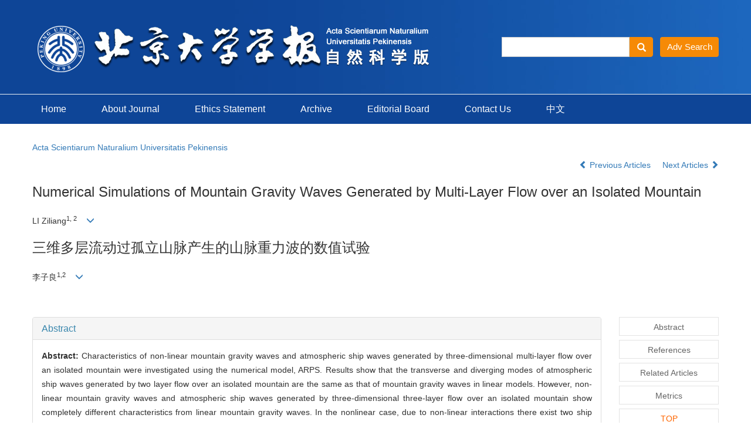

--- FILE ---
content_type: text/html;charset=UTF-8
request_url: https://xbna.pku.edu.cn/EN/abstract/abstract1497.shtml
body_size: 50537
content:
<!DOCTYPE html>
<html >
<head>
<META NAME="GENERATOR" CONTENT="Beijing Magtech Co., Ltd"> 
<meta http-equiv="Content-Type" content="text/html; charset=utf-8">
<meta http-equiv="X-UA-Compatible" content="IE=edge">
<Meta http-equiv="Content-Language" Content="EN"> 
<!--<meta name="viewport" content="width=device-width, initial-scale=1">-->

<meta name="citation_issn" content="0479-8023" />
<meta name="citation_journal_title" content="Acta Scientiarum Naturalium Universitatis Pekinensis" />
<meta name="citation_language" content="en" />
<meta name="citation_volume" content="42" />
<meta name="citation_issue" content="3" />
<meta name="citation_firstpage" content="351" />
<meta name="citation_id" content="42/3/351" />
<meta name="citation_doi" content="" />
<meta name="citation_title" content="Numerical Simulations of Mountain Gravity Waves Generated by Multi-Layer Flow over an Isolated Mountain" />
<meta name="citation_authors" content="LI Ziliang" />
<meta name="citation_publication_date" content="2006-05-20" />
<meta name="citation_online_date" content="2006-05-20" />
<meta name="citation_keywords" xml:lang="en" content="mountain gravity waves" />
<meta name="citation_keywords" xml:lang="en" content="multi-layered model" />
<meta name="citation_keywords" xml:lang="en" content="atmospheric ship waves" />
<meta name="citation_keywords" xml:lang="en" content="diverging waves" />
<meta name="citation_keywords" xml:lang="en" content="transverse waves" />
<meta name="Description" xml:lang="en" content="Characteristics of non-linear mountain gravity waves and atmospheric s..." />
<meta name="citation_abstract_html_url" content="https://xbna.pku.edu.cn/EN/" />
<meta name="citation_pdf_url" content="https://xbna.pku.edu.cn/EN/article/downloadArticleFile.do?attachType=PDF&id=1497" />

<meta name="DC.Format" content="text/html" />
<meta name="DC.Language" content="en" />
<meta name="DC.Title" content="Numerical Simulations of Mountain Gravity Waves Generated by Multi-Layer Flow over an Isolated Mountain" />
<meta name="DC.Identifier" content="" />
<meta name="DC.Date" content="2006-05-20" />
<meta name="DC.Keywords" content="mountain gravity waves,multi-layered model,atmospheric ship waves,diverging waves,transverse waves,"/>
<meta name="Robots" contect="index">
    
<title>Numerical Simulations of Mountain Gravity Waves Generated by Multi-Layer Flow over an Isolated Mountain</title>
<!--css必引 -->
<link href="https://xbna.pku.edu.cn/js/bootstrap/css/bootstrap.min.css" rel="stylesheet">
<link rel="stylesheet" href="https://xbna.pku.edu.cn/images/0479-8023/css/css.css">
<link href="https://xbna.pku.edu.cn/js/bootstrap/css/font-awesome.min.css" rel="stylesheet">
<!-- jQuery必引-->
<script src="https://xbna.pku.edu.cn/js/jquery/jquery.min.js"></script>
<script src="https://xbna.pku.edu.cn/js/bootstrap/js/bootstrap.min.js"></script>
	<style>
	.kongzhitab{
		width:100%;
		overflow-x: auto;
	}
	
	.kongzhitab th{
		padding:5px 10px;
		text-align:center;
	}
	.kongzhitab td{
		padding:5px 10px;
		text-align:center;
	}
</style>
<!--原摘要中的js -->
	<!--图片弹出窗口 必须放在jquery.min.js后-->
	<link rel="stylesheet" href="https://xbna.pku.edu.cn/js/colorbox/colorbox.css">
	<script src="https://xbna.pku.edu.cn/js/colorbox/jquery.colorbox.js"></script>
	<script type="text/javascript">
	//等比缩放图片
function DrawImage(ImgD,FitWidth,FitHeight){
	var image=new Image();
	image.src=ImgD.src;
	if(image.width>0 && image.height>0){
		if(image.width/image.height>= FitWidth/FitHeight){
			if(image.width>FitWidth){
				ImgD.width=FitWidth;
				ImgD.height=(image.height*FitWidth)/image.width;
			}else{
				ImgD.width=image.width;
				ImgD.height=image.height;
			}
		} else{
			if(image.height>FitHeight){
				ImgD.height=FitHeight;
				ImgD.width=(image.width*FitHeight)/image.height;
			}else{
				ImgD.width=image.width;
				ImgD.height=image.height;
			}
		}
	}
}
		</script>
	<!--图片弹出窗口结束-->
	
	<!--原摘要中js end -->
<script language="javascript" src="https://xbna.pku.edu.cn/js/modelDialog1.js"></script>
<script language="javascript" src="https://xbna.pku.edu.cn/js/layer2.1/layer.js"></script>
<script language="javascript" src="https://xbna.pku.edu.cn/js/drag.js"></script>
<script language="javascript" src="https://xbna.pku.edu.cn/js/store.js"></script>
<script language="javascript" src="https://xbna.pku.edu.cn/js/download_EN.js"></script>
<script>
MathJax = {
tex: {
inlineMath: [['$', '$'], ['\\(', '\\)']]
},
svg: {
fontCache: 'global'
}
};
</script>
<script type="text/javascript" id="MathJax-script" async src="https://xbna.pku.edu.cn/js/mathJax3.0/tex-mml-chtml.js"></script>
<script type="text/javascript">
jQuery(function() {
	jQuery.ajax({
		url: "https://xbna.pku.edu.cn/EN/user/validateCollectArticle.do?articleId=1497",
		success: function(res) {
			collectCount();
			if (res == "true") {
				jQuery("#collectArticle").append("This article has been collected");
			}
			if (res == "false") {
				jQuery("#collectArticle").append("<a href='javascript:;' onclick=\"collectArticle('1497')\">Save</a>");
			}
		}
	});
});

function collectCount() {
	jQuery.ajax({
		url: "https://xbna.pku.edu.cn/CN/user/articleCollectionTimes.do?articleId=1497",
		success: function(res) {
			jQuery("#collectCount").html("");
			jQuery("#collectCount").append(res);
		}
	});
}

function collectArticle(id) {
	var url = window.location.href;
	jQuery.ajax({
		url: "https://xbna.pku.edu.cn/EN/user/addCollectArticle.do",
		data: {
			"articleId": id,
			"url": url
		},
		type: "post",
		success: function(res) {
			if (res == "true") {
				document.getElementById("collectArticle").innerHTML = "This article has been collected!";
				collectCount();
				alert("Sucess to collect!");
			} else if (res == "false") {
				alert("This article has been collected!");
				window.location.reload();
			} else if (res.length > 5) {
				window.location.href = "https://xbna.pku.edu.cn/EN/user/userInfo_en.jsp?url=" + res;
			} else {
				alert("Fail to collect this article!");
				window.location.reload();
			}
		},
		error: function() {
			alert("Fail to collect this article!");
		}
	});
}

//可视化开始
$(document).ready(function(){
    jQuery.getJSON("https://xbna.pku.edu.cn/EN/lexeme/existsCnctstInArticle.do?articleID=1497", null, function(json){
        if(json.result){
            $("#knowledge_map_count").html(json.count);
            $("#knowledge_map_div").show();
        }
    });
});
function changeKnowledgeMapImg(flag){
    if(flag==1){
        document.getElementById("knowledge_map_img").src="../../images/knowledge_map1.png";
    }else{
        document.getElementById("knowledge_map_img").src="../../images/knowledge_map2.png";
    }
}
//可视化结束
<!--
//点赞开始
jQuery(function() {
    jQuery.ajax({
        url: 'https://xbna.pku.edu.cn/EN/article/showArticleLikedNum.do',
        data: {
            articleId: 1497
        },
        type: 'post',
        dataType: 'json',
        success:function(data){  //成功的回调函数
            $("#articleLikedNum").text(data);
        },
        error:function (XMLHttpRequest, textStatus, errorThrown) {
            console.log("错误");
            // 状态码
            console.log(XMLHttpRequest.status);
            // 状态
            console.log(XMLHttpRequest.readyState);
            // 错误信息
            console.log(textStatus);
        }
    });
});

function addArticleLikedNum(id){
    jQuery.ajax({
        url: 'https://xbna.pku.edu.cn/EN/article/addArticleLikedNum.do',
        data: {
            articleId: id
        },
        type: 'post',
        dataType: 'json',
        success:function(data){  //成功的回调函数
            if(data==-1){
                alert('You have already Liked！！');
            }else{
                $("#articleLikedNum").text(data);
            }
        },
        error:function (XMLHttpRequest, textStatus, errorThrown) {
            console.log("错误");
            // 状态码
            console.log(XMLHttpRequest.status);
            // 状态
            console.log(XMLHttpRequest.readyState);
            // 错误信息
            console.log(textStatus);
        }
    });
}
//点赞结束
 -->

function lsdy2(attachType,articleId,qiKanWangZhi,nian,issn){
	var pars = "attachType="+attachType+"&id="+articleId;
		if(attachType == "RICH_HTML"){
			jQuery.post(qiKanWangZhi+"/EN/article/downloadArticleFileFee.do?" + new Date(), pars, function(data){
				window.location.href = qiKanWangZhi+"/article/"+nian+"/"+issn+"/"+articleId;
			});			
		}else{
			window.location.href = qiKanWangZhi+"/EN/article/downloadArticleFile.do?attachType="+attachType+"&id="+articleId;	
		}	
					$('.layui-layer').hide();
	$('.layui-layer-shade').hide();
}
function submitLogin(login_id, remote_password){
	var login_id = document.getElementById(login_id).value;
	var remote_password = document.getElementById(remote_password).value;
	var pars = "login_id="+login_id+"&remote_password="+remote_password;
	jQuery.post("https://xbna.pku.edu.cn/EN/user/login.do?" + new Date(), pars, function(data){
		window.subwin = new SubWindow("下载文件",data,null,null,null,null,'620px','310px',null,null,"#dddddd","true",null,null,"true",null);
		subwin.show();
	});
}

function close(){
		subwin.close();
	}
 
function showArticleFile(url,attachType,articleId){
	var viewAttach = url+"/EN/article/showArticleFile.do?attachType="+attachType+"&id="+articleId;
	window.open(viewAttach,"下载文件","toolbar=no,location=no,directories=no,status=no,menubar=no,scrollbars=no,resizeable=no,copyhistory=no,width=520,height=200,left=88,top=88");
}                      
		
function searchKeyword(url,keyword){
	var form = document.refForm;
	form.keyword.value=keyword;
	form.author.value="";
	form.action = url+"/CN/article/advancedSearchResult.do";
	form.submit();
}		

function searchEnKeyword(url,id,keyword){
	var form = document.refForm;
	form.searchSQL.value="(("+keyword+"[Keyword]) AND "+id+"[Journal])";
	form.action = url+"/EN/article/advancedSearchResult.do";
	form.submit();
}			
	
function searchAuthor(url,author){
	var form = document.refForm;
	form.author.value=author;
	form.keyword.value="";
	form.action = url+"/EN/article/searchArticleResult.do";
	form.submit();
}	
	
function addtobookshelf(url,articleId){
	var addbookshelf = "";
	addbookshelf = url+"/EN/article/addBookShelf.do?id="+articleId;
	window.open(addbookshelf,"添加到书架","");
}	
	
function showTxtFile(url,articleId){
	var showtxtfile = "";
	showtxtfile = url+"/EN/article/showTxtFile.do?id="+articleId;
	window.open(showtxtfile,"引用管理器","");
}

function addComment(url,articleId){
	var addComment = "";
	addComment = url+"/EN/comment/addComment.do?id="+articleId;
	window.open(addComment,"文章反馈","toolbar=no,location=no,directories=no,status=no,menubar=no,scrollbars=no,resizeable=no,copyhistory=no,width=520,height=300,left=88,top=88");
}



function findPassword(email){
	var emailReg = /^([a-zA-Z0-9_-])+@([a-zA-Z0-9_-])+(.[a-zA-Z0-9_-])+/
	var email = document.getElementById(email).value;
	var matchemail = emailReg.test(email);
	var pars = "email="+email;
	if(email == '' || email == null){
		alert("Email不能为空！");
		return false;
	} else {
		if(matchemail){
			jQuery.post("https://xbna.pku.edu.cn/EN/user/findPassword.do?" + new Date(), pars, function(data){
				subwin.close();
			});
		}else{
			alert("Email格式不正确");		
		}
	}
}

//编辑推荐 
$(document).ready(function(){
    var recommendedArticlesCount = 0;
    $("#recommendedArticles-list").load("https://xbna.pku.edu.cn/EN/article/recommendedArticles.do?id=1497",null,function(){
    	recommendedArticlesCount = $("#recommendedArticlesCount1").val();
    	$("#recommendedArticlesCount").html($("#recommendedArticlesCount1").val());
    
    	if(recommendedArticlesCount == 0){
    		$("#bianjituijian").css("display","none");
    		$("#bianjituijianli").css("display","none");
    	}else{
    		$("#bianjituijian").css("display","block");
    		$("#bianjituijianli").css("display","block");
    	}
    });
});

//中图分类号
function subjectScheme(url,code, journalId){
	var form = document.subjectSchemeForm;
	var searchSQL = "(("+ code +"[Words]) AND "+ journalId +"[Journal])";
	form.searchSQL.value = searchSQL;
	form.action = url + "/EN/article/advancedSearchResult.do";
	form.language.value = "EN";
	form.submit();
}
</script>

	

	<script src="https://xbna.pku.edu.cn/images/0479-8023/js/abstract.js"></script>
	<!--[if lt IE 9]>
	<script src="https://cdn.bootcss.com/html5shiv/3.7.3/html5shiv.min.js"></script>
	<script src="https://cdn.bootcss.com/respond.js/1.4.2/respond.min.js"></script>
	<![endif]-->
	
	<style>
		#bsBox{
			width:560px !important;
			height:420px !important;
		}
		.bFind-wrapper-top{
			height:25px !important;
		}
		#bsWXBox{
			height: 257px !important;
			width: 232px !important;
		}
	</style>



</head>
<body id="goTop" style="background:#fff;">

<script src='https://tongji.journalreport.cn/mstatistics.service.js' ></script><script>recordAdd('81eb97e668014045b3d3f215e64a1c12')</script>
<!--头部-->
<div class="header">
<div class="banner">
		<div class="col-lg-8 col-md-8 col-sm-8"><img src="https://xbna.pku.edu.cn/images/0479-8023/images/banner.png" class="img-responsive"></div>		
		<div class="col-lg-4 col-md-4 col-sm-4">
			  <!--检索-->
				<div class="js_1">
					<IFRAME id="UserInfo" border=0 src="https://xbna.pku.edu.cn/EN/article/quickSearch.do"  width=100% height=35 scrolling=no frameborder=0 allowtransparency="true" ></IFRAME>
				</div>
			  <!--检索-->
		</div>
</div>
</div>
<div class="daohang">
	<div class="navbar site-nav">
		<div class="navbar-header">
			<button class="navbar-toggle collapsed" type="button" data-toggle="collapse" data-target=".navbar-collapse">
				<span class="sr-only">Toggle navigation</span>
				<span class="icon-bar"></span>
				<span class="icon-bar"></span>
				<span class="icon-bar"></span>
			</button>
			<a class="navbar-brand visible-xs" href=""></a>
		</div>
		<div class="navbar-collapse collapse" role="navigation">
			
			<ul class="nav navbar-nav">
			 <li><a href="https://xbna.pku.edu.cn/EN/0479-8023/home.shtml" class="site_nav_en">Home</a></li>
			 <li><a href="https://xbna.pku.edu.cn/EN/column/column1.shtml" class="site_nav_en">About Journal</a></li>
			 <li><a href="https://xbna.pku.edu.cn/EN/column/column7.shtml" class="site_nav_en">Ethics Statement</a></li>
			 <li><a href="https://xbna.pku.edu.cn/EN/article/showOldVolumn.do" class="site_nav_en">Archive</a></li>
			 <li><a href="https://xbna.pku.edu.cn/EN/column/column2.shtml" class="site_nav_en">Editorial Board</a></li>
			 <li><a href="https://xbna.pku.edu.cn/EN/column/column5.shtml" class="site_nav_en">Contact Us</a></li>
			 <li><a href="https://xbna.pku.edu.cn/CN/0479-8023/home.shtml" target="_blank" class="site_nav_en">中文</a></li>
			</ul>
		</div>
	</div>		
</div>



<div class="container whitebg">
	<div class="abs-con">
		<div class="row">
			<div class="col-md-12">
				<p style="margin-top:10px;">
											<span><a href="https://xbna.pku.edu.cn">Acta Scientiarum Naturalium Universitatis Pekinensis</a></span>
									</p>
                <p>
					                </p>
				<p class="clearfix">
										<span class="pull-right">
													<a href="https://xbna.pku.edu.cn/EN/abstract/abstract1494.shtml">
								<i class="glyphicon glyphicon-chevron-left"></i> 
									Previous Articles
							</a>
						 &nbsp;&nbsp;&nbsp;
													<a href="https://xbna.pku.edu.cn/EN/abstract/abstract1498.shtml">
								Next Articles <i class="glyphicon glyphicon-chevron-right"></i>
							</a>
											</span>
				</p>
		   
				<!------------------------------------英文---------------------------------------------------------------------->
								<h3 class="abs-tit">        
					Numerical Simulations of Mountain Gravity Waves Generated by Multi-Layer Flow over an Isolated Mountain	   
				</h3>
								<p data-toggle="collapse" data-target="#divPanelEn">
					<span>
						                                                        LI Ziliang<sup>1, 2</sup>
												&nbsp;&nbsp;
						<span data-placement="right"  type="button">
						<i class="glyphicon glyphicon-menu-down" style="cursor:pointer;"></i>
						</span>
					</span>
				</p>    
				
				<div id="divPanelEn" class="collapse bs-callout">
					<address class="address">
						 <ol class="list-unstyled">
													</ol>
					</address>
					 <ul class="list-unstyled code-style" style="overflow: hidden;">
						<li>
							<span>
																	<code>Received:</code>2005-08-01
															</span>
							<span>
															</span>
							<span>
															</span>
							<span>
																	<code>Online:</code>2006-05-20
															</span>
							<span>
																	<code>Published:</code>2006-05-20
															</span>
						</li>
						<li>						</li>
						<li>						</li>
						<li>            
												</li>           
					</ul>
				</div>
			
				<!--英文end-->
				<!--中文-->
            <h3 class="abs-tit">
         三维多层流动过孤立山脉产生的山脉重力波的数值试验    
       </h3>
    <p data-toggle="collapse" data-target="#divPanel">
        <span>
                                李子良<sup>1,2</sup>
                &nbsp;&nbsp;
        <span data-placement="right"  type="button">
        <i class="glyphicon glyphicon-menu-down" style="cursor:pointer;"></i>
        </span>
        </span>
    </p>
    <div id="divPanel" class="collapse bs-callout">
        <address class="address">
            <ol class="list-unstyled">
            	            </ol>
            
        </address>
        <ul class="list-unstyled code-style" style="overflow: hidden;">
            <li>			</li>
            <li>			</li>
            <li>            
            			</li>
           
        </ul>
    </div>
        <!--中文end-->
				<!-------------------------6大块组----------------------------------------------->
				<div class="group clearfix">
					<div class="row">
																								<!--
                        <div class="col-xs-6 col-sm-4 col-md-2 col-lg-2 margin-bottom-10">
                            <span class="change-section">
                                <a href="javascript:void(0);" class="black-bg btn-menu" id="likedNum" onclick="addArticleLikedNum(1497)">
                                    <i class="fa fa-thumbs-up"></i>
                                    <h2>Like</h2>
                                    <span id="articleLikedNum" class="badge"></span>
                                </a>
                            </span>
                        </div>
                         -->
						                        <div class="col-xs-6 col-sm-4 col-md-2 col-lg-2 margin-bottom-10" id="knowledge_map_div" style="display:none;">
                            <span class="change-section" onmouseover="changeKnowledgeMapImg(2)" onmouseout="changeKnowledgeMapImg(1)">
                                <a href="../lexeme/showArticleByLexeme.do?articleID=1497" class="black-bg btn-menu">
                                    <i class="fa text-muted"><img src="../../images/knowledge_map1.png" height="40" style="margin:0px;" width="36" id="knowledge_map_img"></i>
                                    <h2>Knowledge</h2>
                                    <span class="badge" id="knowledge_map_count">0</span>
                                </a>
                            </span>
                        </div>
																	</div>
										
					<!--<div class="jumbotron" id="showPdf2">
						<ul class="list-unstyled">
							<li><a href="">1. 探讨2016版国际胰瘘研究小组定义和分级系统对胰腺术后患者胰瘘分级的影响.PDF<span>(500KB)</span></a></li>
						</ul>
					</div>-->
					
				</div>
			<!--6大块组------------------->
			</div>
		</div>
    </div>
    <div class="row" id="pin">
        <div class="col-lg-10 col-md-10 col-sm-12 col-sm-12">
            <!--折叠面板begin-->
            <div class="panel-group" id="accordion" role="tablist" aria-multiselectable="true">
                <div class="panel panel-default">
                    <div class="panel-heading" role="tab" id="zhaiyao" onClick="xianshi(this)" style="cursor: pointer;">
                        <h4 class="panel-title">
                            <a id="abstract">
                                Abstract
                            </a>
                        </h4>
                    </div>
                    <div id="collapseOne" class="panel-collapse collapse in" role="tabpanel" aria-labelledby="headingOne">
                        <div class="panel-body line-height text-justify">
                            <form name="refForm" action="showCorrelativeArticle.do" method=post target=_blank>
							<input type="hidden" name="searchSQL" value="" />
                            <input type=hidden name="keyword" value="" id="keyword">
							<input type=hidden name="author" value="" id="author">
																	<p>
										<strong>Abstract: </strong>
										Characteristics of non-linear mountain gravity waves and atmospheric ship waves generated by three-dimensional multi-layer flow over an isolated mountain were investigated using the numerical model, ARPS. Results show that the transverse and diverging modes of atmospheric ship waves generated by two layer flow over an isolated mountain are the same as that of mountain gravity waves in linear models. However, non-linear mountain gravity waves and atmospheric ship waves generated by three-dimensional three-layer flow over an isolated mountain show completely different characteristics from linear mountain gravity waves. In the nonlinear case, due to non-linear interactions there exist two ship waves involving in two diverging modes on the lee side, which propagate downstream. These ship wave modes have more complex wave characteristics compared with that in two layer and linear models.
									</p>
																<div></div>
																	<p><strong>Key words: </strong>
																																						   <a href="#" onClick="searchEnKeyword('https://xbna.pku.edu.cn','1','mountain gravity waves')">mountain gravity waves, </a>
																																							   <a href="#" onClick="searchEnKeyword('https://xbna.pku.edu.cn','1','multi-layered model')">multi-layered model, </a>
																																							   <a href="#" onClick="searchEnKeyword('https://xbna.pku.edu.cn','1','atmospheric ship waves')">atmospheric ship waves, </a>
																																							   <a href="#" onClick="searchEnKeyword('https://xbna.pku.edu.cn','1','diverging waves')">diverging waves, </a>
																																							   <a href="#" onClick="searchEnKeyword('https://xbna.pku.edu.cn','1','transverse waves')">transverse waves</a> 
																												</p>
																	                            <p><strong>摘要： </strong>利用中尺度数值模式ARPS研究了分层流动大气中的非线性山脉重力波。分层流动过孤立山脉所产生的山脉重力波的数值模拟表明，具有两层模式结构的气流过孤立山脉产生一个发散模态的拦截背风波，同线性理论模式计算结果具有基本相同的流动特征。但是具有三层模式结构的气流过孤立山脉所产生的非线性山脉重力波和大气船波表现出同两层模式结构的气流完全不同的流动特征，因非线性相互作用在山脉背风面产生了2个发散波模态的拦截背风波向山脉下游传播，具有同两层模式和线性理论模式相比更加复杂的波动特征。</p>
	                            	                            	                            <p><strong>关键词: </strong>
	                               																							                                       <a href="#" onClick="searchKeyword('https://xbna.pku.edu.cn','1','山脉重力波')">山脉重力波, </a>
		                                    	                                    													                                       <a href="#" onClick="searchKeyword('https://xbna.pku.edu.cn','1','多层模式')">多层模式, </a>
		                                    	                                    													                                       <a href="#" onClick="searchKeyword('https://xbna.pku.edu.cn','1','大气船波')">大气船波, </a>
		                                    	                                    													                                       <a href="#" onClick="searchKeyword('https://xbna.pku.edu.cn','1','发散模态')">发散模态, </a>
		                                    	                                    													                                       <a href="#" onClick="searchKeyword('https://xbna.pku.edu.cn','1','拦截模态')">拦截模态</a> 
		                                    	                                    	                            </p>
	                            							</form>
							<!-- 分类号查询跳转 -->
                             <form name="subjectSchemeForm" action="" method=post target=_blank>
                             	<input type="hidden" name="searchSQL" />
                             	<input type="hidden" name="language" />
                             </form>
                            <!--分类号-->
                            																								<p>
								<strong>
																CLC Number:&nbsp;
																</strong> 
																</p>
								<ul class="list-unstyled pacs">
																								<li>
								<p>
																<a href="#" onclick="subjectScheme('https://xbna.pku.edu.cn','P433','1');return false;" target="_blank">
								P433
								</a>
																</p>
								</li>
																																</ul>
																                            <!--分类号end-->
                            <div class="row hidden-xs hidden-sm">
                                <div class="col-xs-12 col-sm-2 col-md-2 col-lg-2 margin-bottom-10 text-center">
                                    <div class="text-primary btn-menu">
                                        <h4>Cite this article</h4>
                                    </div>
                                </div>
                                <div class="col-xs-12 col-sm-10 col-md-10 col-lg-10 margin-bottom-10">
                                    <div class="primary-border">
																				   											<p>LI Ziliang. Numerical Simulations of Mountain Gravity Waves Generated by Multi-Layer Flow over an Isolated Mountain[J]. Acta Scientiarum Naturalium Universitatis Pekinensis.</p>
                                        																																											<p>李子良. 三维多层流动过孤立山脉产生的山脉重力波的数值试验[J]. 北京大学学报（自然科学版）.</p>
																					                                    </div>
                                </div>
                            </div>
                            <div class="row hidden-xs hidden-sm">
                                <div class="col-xs-12 col-sm-2 col-md-2 col-lg-2 margin-bottom-10 text-center">
                                    <div class="btn-menu bs-callout-warning">
                                        <h4>share this article</h4>
                                    </div>
                                </div>
                                <div class="col-xs-12 col-sm-10 col-md-10 col-lg-10 margin-bottom-10">
                                    <div class="primary-border">
                                      
                                        <p><b>Add to citation manager</b> <span class="daochu"><a href="https://xbna.pku.edu.cn/EN/article/getTxtFile.do?fileType=EndNote&id=1497" id="ris_export">EndNote</a>|<a href="https://xbna.pku.edu.cn/EN/article/getTxtFile.do?fileType=Ris&id=1497">Ris</a>|<a id="bibtex_export" href="https://xbna.pku.edu.cn/EN/article/getTxtFile.do?fileType=BibTeX&id=1497">BibTeX</a></span>
										</p>
										<p><strong>URL:</strong>
										<a href="https://xbna.pku.edu.cn/EN/" class="txt_zhaiyao1">https://xbna.pku.edu.cn/EN/</a>
										</p>
										<p>
																					<strong>&nbsp;</strong>&nbsp;&nbsp;&nbsp;&nbsp;&nbsp;&nbsp;&nbsp;
											<a href="https://xbna.pku.edu.cn/EN/Y2006/V42/I3/351" class="txt_zhaiyao1">
												https://xbna.pku.edu.cn/EN/Y2006/V42/I3/351
											</a>
																				</p>
                                    </div>
                                </div>
                            </div>
                        </div>
                    </div>
                </div>
                
                                                <div class="panel panel-default">
                    <div class="panel-heading" role="tab" id="cankaowenxian" onClick="xianshi(this)">
                        <h4 class="panel-title">
                            <a id="reference" class="collapsed">
                                References                             </a>
                        </h4>
                    </div>
                    <div id="collapseThree" class="panel-collapse collapse" role="tabpanel" aria-labelledby="headingThree" style="display: none;">
                        <div class="panel-body">
                            <!--start-->
                            <table width="98%" border="0" align="center" cellpadding="0" cellspacing="8">
																	<tr>
										<td class="J_author"> </td>
									</tr>
															</table>
                            <!--end--> 
                        </div>
                      </div>         
                </div>
                <div class="panel panel-default">
                    <div class="panel-heading" role="tab" id="xiangguanwenzhang" onClick="xianshi(this)">
                        <h4 class="panel-title">
                            <a id="relatedArticles" class="collapsed" >
                                Related Articles <span class="badge badge-info">7</span>
                            </a>
                        </h4>
                    </div>
                    <div id="collapseFour" class="panel-collapse collapse" role="tabpanel" aria-labelledby="headingFour" style="display: none;">
                        <div class="panel-body">
							<table width="100%" border="0" height='25'>
								
																																																										<tr>
													<td width="30" valign='top' style="line-height:30px;">[1]</td>
													<td class="J_zhaiyao" style="line-height:30px;" valign='top'>
														LONG Xiaoyu. 
														<a href="https://xbna.pku.edu.cn/EN/" target="_blank" class="txt_zhaiyao">
															A Case Study of Baroclinic Wave Packet in the Northern Hemisphere Summer Season
														</a>[J]. Acta Scientiarum Naturalium Universitatis Pekinensis, 2008, 44(3): 379-384.
													</td>
												</tr>
																																																																																<tr>
													<td width="30" valign='top' style="line-height:30px;">[2]</td>
													<td class="J_zhaiyao" style="line-height:30px;" valign='top'>
														LIU Gang,LIU Shida,LIU Feng,LIU Shikuo. 
														<a href="https://xbna.pku.edu.cn/EN/" target="_blank" class="txt_zhaiyao">
															Vortex Dynamics on Synoptic Maps
														</a>[J]. Acta Scientiarum Naturalium Universitatis Pekinensis, 2007, 43(1): 17-22.
													</td>
												</tr>
																																																																																<tr>
													<td width="30" valign='top' style="line-height:30px;">[3]</td>
													<td class="J_zhaiyao" style="line-height:30px;" valign='top'>
														ZHANG Bei,TAN Benkui. 
														<a href="https://xbna.pku.edu.cn/EN/" target="_blank" class="txt_zhaiyao">
															Observational Analysis of Long Life-Cycle Baroclinic Wave Packets in Southern Hemisphere Summer Seasons
														</a>[J]. Acta Scientiarum Naturalium Universitatis Pekinensis, 2006, 42(2): 215-219.
													</td>
												</tr>
																																																																																<tr>
													<td width="30" valign='top' style="line-height:30px;">[4]</td>
													<td class="J_zhaiyao" style="line-height:30px;" valign='top'>
														YANG Lei,TAN Benkui. 
														<a href="https://xbna.pku.edu.cn/EN/" target="_blank" class="txt_zhaiyao">
															Characteristics of Ekman Vertical Velocity of the Atmospheric Boundary Layer  Calculated with a New Ekman Pumping Formula
														</a>[J]. Acta Scientiarum Naturalium Universitatis Pekinensis, 2004, 40(5): 766-773.
													</td>
												</tr>
																																																																																<tr>
													<td width="30" valign='top' style="line-height:30px;">[5]</td>
													<td class="J_zhaiyao" style="line-height:30px;" valign='top'>
														WANG Minghuai,TAN Benkui. 
														<a href="https://xbna.pku.edu.cn/EN/" target="_blank" class="txt_zhaiyao">
															Characteristics of Barolicnic Wave Packets in GCM Data
														</a>[J]. Acta Scientiarum Naturalium Universitatis Pekinensis, 2003, 39(1): 40-50.
													</td>
												</tr>
																																																																																<tr>
													<td width="30" valign='top' style="line-height:30px;">[6]</td>
													<td class="J_zhaiyao" style="line-height:30px;" valign='top'>
														SUN Feng,LIU Shikuo. 
														<a href="https://xbna.pku.edu.cn/EN/" target="_blank" class="txt_zhaiyao">
															Quasi-balanced Dynamic Structure of Tropical Cyclone
														</a>[J]. Acta Scientiarum Naturalium Universitatis Pekinensis, 1999, 35(3): 366-374.
													</td>
												</tr>
																																																																																<tr>
													<td width="30" valign='top' style="line-height:30px;">[7]</td>
													<td class="J_zhaiyao" style="line-height:30px;" valign='top'>
														FU Zuntao,LIU Shikuo,FU Caixia. 
														<a href="https://xbna.pku.edu.cn/EN/" target="_blank" class="txt_zhaiyao">
															Diabatic Waves in the Baroclinic Model
														</a>[J]. Acta Scientiarum Naturalium Universitatis Pekinensis, 1998, 34(5): 646-655.
													</td>
												</tr>
																																																					</table>
                        </div>
                    </div>
                </div>
                
                <div class="panel panel-default" id="bianjituijian" style="display:none;">
                    <div class="panel-heading" role="tab" id="tuijianwenzhang" onClick="xianshi(this)">
                        <h4 class="panel-title">
                            <a id="recommendedArticles" class="collapsed" >
                                Recommended Articles <span class="badge badge-info" id="recommendedArticlesCount"></span>
                            </a>
                        </h4>
                    </div>
                    <div id="collapseFour" class="panel-collapse collapse" role="tabpanel" aria-labelledby="headingFour" style="display: none;">
                        <div class="panel-body" id="recommendedArticles-list">
                        </div>
                    </div>
                </div>
                
                <div class="panel panel-default">
                    <div class="panel-heading" role="tab" id="Metrics" onClick="xianshi(this)">
                        <h4 class="panel-title">
                            <a class="collapsed">
                                Metrics
                            </a>
                        </h4>
                    </div>
                    <div id="collapseFive" class="panel-collapse collapse" role="tabpanel" aria-labelledby="headingFive" style="display: none;">
                        <div class="panel-body">
							<table width="98%" border="0" cellspacing="0" cellpadding="0">
								<tr>
									<td width="24" height="32"></td>
									<td colspan="2" bgcolor="#E0EEF7"><span class="STYLE1">Viewed</span></td>
								</tr>
								<tr>
									<td width="24" height="5"></td>
									<td colspan="2" bgcolor="#FFFFFF"></td>
								</tr>
								<tr>
									<td height="153"></td>
									<td width="110" valign="top" bgcolor="#EFEFEF" style="line-height:150%">
										<strong>Full text</strong><br />
										<span class="STYLE2"><div id="FullText"></div></span>
									</td>
									<td valign="top">
										<table width="63%" border="0" cellspacing="0" cellpadding="0">
											<tr>
												<td><div id="HtmlPdfVersion"></div></td>
											</tr>
										</table>
										<br />
										<table width="63%" border="0" cellspacing="0" cellpadding="0">
											<tr>
												<td colspan="3"><div id="FromHtmlPdf"></div></td>
											</tr>
										</table>
										<br />
										<div id="DownloadDistribution"></div>
										<div id="DownloadCountryDistribution"></div>
									</td>
								</tr>
								<tr>
									<td></td>
									<td colspan="2" height=5></td>
								</tr>
								<tr>
									<td height="158"></td>
									<td valign="top" bgcolor="#efefef" style="line-height:150%">
										<strong>Abstract</strong><br>
										<span class="STYLE2"><div id="AbstractCount"></div></span>
									</td>
									<td valign="top">
										<table width="40%" height="52" border="0" cellpadding="0" cellspacing="0">
											<tr>
												<td><div id="AbstractVersion"></div></td>
											</tr>
											<tr>
												<td><div id="FromAbstract"></div></td>
											</tr>
										</table>
										<br />
										<div id="AbstractDistribution"></div>
										<div id="AbstractCountryDistribution"></div>
									</td>
								</tr>
								<tr>
									<td></td>
									<td colspan="2" height=5></td>
								</tr>
								<!--
								<tr>
									<td height="30"></td>
									<td bgcolor="#E0EEF7"><p><strong>Cited</strong></p></td>
									<td>
										<div id="citations"></div>
									</td>
								</tr>
								<tr>
									<td height="8"></td>
									<td height="8"></td>
									<td height="8"></td>
								</tr>
								<tr>
									<td height="31">&nbsp;</td>
									<td bgcolor="#E0EEF7"><strong>Shared</strong></td>
									<td><strong>&nbsp;&nbsp;<a class="shareCount"></a></strong></td>
								</tr>
								-->
								<tr>
									<td height="5"></td>
									<td></td>
									<td></td>
								</tr>
							</table>			
                        </div>
                    </div>
                </div>
                <!--
				<div class="panel panel-default">
                    <div class="panel-heading" role="tab" id="benwenpingjia" onClick="xianshi(this)">
                        <h4 class="panel-title">
                            <a id="pingjia">
                                Comments
                            </a>
                        </h4>
                    </div>
					<div id="collapseSix" class="panel-collapse collapse" role="tabpanel" aria-labelledby="headingSix" style="display: none;">
                        <div class="panel-body">
							<div id="ArticleEstimate">
								<div id="Estimate"></div>
								<div id="Comment"></div>
							</div>
                        </div>
                    </div>
                </div>
                -->
            </div>
            <!--折叠面板end-->
        </div>
        <div class="col-lg-2 col-md-2 hidden-print hidden-xs hidden-sm">
            <!--右快速导航-->
            <div id="plane" class="pinned">
                <ul class="plane-bd list-unstyled">
                    <li>
                        <a href="javascript:;"  onclick="zhaiyao('#zhaiyao');">
                            <span>Abstract</span>
                            <i class="glyphicon glyphicon-text-color"></i>
                        </a>
                    </li>
				                    <li>
                        <a href="javascript:;"  onclick="zhaiyao('#cankaowenxian');">
                            <span>References</span>
                            <i class="glyphicon glyphicon-equalizer"></i>
                        </a>
                    </li>
                    <li>
                        <a href="javascript:;"  onclick="zhaiyao('#xiangguanwenzhang');">
                            <span>Related Articles</span>
                            <i class="glyphicon glyphicon-list-alt"></i>
                        </a>
                    </li>
                     <li  id="bianjituijianli" style="display:none;">
                        <a href="javascript:;"  onclick="zhaiyao('#tuijianwenzhang');">
                            <span>Recommended Articles</span>
                            <i class="glyphicon glyphicon-list-alt"></i>
                        </a>
                    </li>
                    <li>
                        <a href="javascript:;"  onclick="zhaiyao('#Metrics');">
                            <span>Metrics</span>
                            <i class="glyphicon glyphicon-stats"></i>
                        </a>
                    </li>
                    <!--
					<li>
                        <a href="javascript:;" onclick="zhaiyao('#benwenpingjia');">
                            <span>Comments</span>
                            <i class="glyphicon glyphicon-stats"></i>
                        </a>
                    </li>
                    -->
                </ul>
                <div class="plane-ft">
                    <a href="#goTop" target="_self"  title="TOP" style="color:#ff6600;" class="text-center">TOP</a>
                </div>
            </div>
            <!--右快速导航-->
        </div> 
    </div>
</div>
<div class="footer">

		<div class="banquan">
			
						Copyright &copy; Acta Scientiarum Naturalium Universitatis Pekinensis, All Rights Reserved.<br>
						Powered by <a href="http://www.magtech.com.cn/CN/model/index.shtml" target="_blank" class="baise">Beijing Magtech Co., Ltd.</a>
			
</div>	
</div>

<!--返回顶部-->
<div class="top_web" id="backtop" style="display:block;">
    <span class="glyphicon glyphicon-menu-up" aria-hidden="true" ></span>
</div>
<script type="text/javascript">
    $(document).ready(function(){
        $("#backtop").hide();
        $(window).scroll(function () {
            if ($(this).scrollTop() >50) {
                $('#backtop').fadeIn();
            } else {
                $('#backtop').fadeOut();
            }
        });
        $('#backtop').click(function () {
            $('body,html').animate({
                scrollTop: 0
            }, 500);
        });
        $("pre").addClass("prettyprint");
        prettyPrint();
    });
</script>
<!--返回顶部end-->	

<iframe src="https://xbna.pku.edu.cn/EN/article/updateBrowseNum.jsp?articleid=1497" height=0 scrolling=no border=0 frameborder=0 allowtransparency="true"></iframe>

</body>
</html>

<script type="text/javascript">
$(function(){
		var width_div = $('#accordion').width();
    	for(var i = 0;i<$('img_div').length;i++){
    		var img_width = $('.img_div').eq(i).find('img').width();
    		if(img_width >= width_div){
    			$('.img_div').eq(i).find('img').width(width_div);
    		}
    	}
});


	var hash = window.location.hash;
	loadMetricsTabc();
	loadArticleEstimate();
	$(function() {
    	$('#container').tabs(1);
    });
    $("#MetricsTabC").click(function(){
		loadMetricsTabc();
	});
	 $("#ArticleEstimateTab").click(function(){
		loadArticleEstimate();
	});
	function loadArticleEstimate(){
		$("#Estimate").empty();
		$("#Estimate").append("<iframe src=\"https://xbna.pku.edu.cn/include/showEstimateEn.do?articleId=1497\" width=\"1000\" height=\"85\"  scrolling=no frameborder=0 allowtransparency=\"true\" style=\"padding: 20\"></iframe>");
		$("#Comment").empty();
		$("#Comment").append("<iframe src=\"https://xbna.pku.edu.cn/EN/comment/showCommentList.do?type=article&typeId=1497\" width=\"1000\" style=\"min-height:700px;width:100%;\"   scrolling=no frameborder=0 allowtransparency=\"true\" style=\"padding: 20\" id=\"ifr-comment\"></iframe>");
	}
	$(function(){
		$('.tabs-nav').children('li').eq(0).addClass('tabs-selected');
		$('.tabs-nav').children('li').last().removeClass('tabs-selected');
		$('#AbstractTab').removeClass('tabs-hide');
		$('#MetricsTab').addClass('tabs-hide');
	})
	function loadMetricsTabc(){
		$("#FullText").load("https://xbna.pku.edu.cn/EN/matrix/matrix.do?articleId=1497&type=FullText");
		$("#HtmlPdfVersion").load("https://xbna.pku.edu.cn/EN/matrix/matrix.do?articleId=1497&type=HtmlPdfVersion");
		$("#FromHtmlPdf").load("https://xbna.pku.edu.cn/EN/matrix/matrix.do?articleId=1497&type=FromHtmlPdf");
		$("#AbstractVersion").load("https://xbna.pku.edu.cn/EN/matrix/matrix.do?articleId=1497&type=AbstractVersion");
		$("#AbstractCount").load("https://xbna.pku.edu.cn/EN/matrix/matrix.do?articleId=1497&type=AbstractCount");
		$("#FromAbstract").load("https://xbna.pku.edu.cn/EN/matrix/matrix.do?articleId=1497&type=FromAbstract");
		//$("#citations").load("https://xbna.pku.edu.cn/EN/matrix/matrix.do?articleId=1497&type=citations");
		$("#DownloadDistribution").empty();
		$("#DownloadDistribution").append("<iframe src=\"https://xbna.pku.edu.cn/EN/matrix/matrix.do?articleId=1497&type=DownloadDistribution\" width=\"600\" height=\"300\"  scrolling=no frameborder=0 allowtransparency=\"true\" style=\"padding: 20\"></iframe>");
		$("#DownloadCountryDistribution").empty();
		$("#DownloadCountryDistribution").append("<iframe src=\"https://xbna.pku.edu.cn/EN/matrix/matrix.do?articleId=1497&type=DownloadCountryDistribution\" width=\"550\" height=\"300\"  scrolling=no frameborder=0 allowtransparency=\"true\"></iframe>");
		$("#AbstractDistribution").empty();
		$("#AbstractDistribution").append("<iframe src=\"https://xbna.pku.edu.cn/EN/matrix/matrix.do?articleId=1497&type=AbstractDistribution\" width=\"600\" height=\"300\"  scrolling=no frameborder=0 allowtransparency=\"true\" style=\"padding: 20\"></iframe>");
		$("#AbstractCountryDistribution").empty();
		$("#AbstractCountryDistribution").append("<iframe src=\"https://xbna.pku.edu.cn/EN/matrix/matrix.do?articleId=1497&type=AbstractCountryDistribution\" width=\"550\" height=\"300\"  scrolling=no frameborder=0 allowtransparency=\"true\" style=\"padding: 20\"></iframe>");
	}

	 var mp4Videos = document.getElementsByClassName("mp4Video");
                    if(mp4Videos.length > 0){
                        for(var i = 0; i < mp4Videos.length; i++){
                            mp4Videos[i].addEventListener("play", function (ele) {
                                var supplId = ele.target.id;
                                var id = supplId.substring(5);
                                jQuery.ajax({
                                    url: "https://xbna.pku.edu.cn/EN/suppl/validateVideo.do",
                                    data:{id : id},
                                    type: 'post',
                                    async:false, 
                                    dataType: 'json',
                                    success: function(data) {
                                        if(data.info == "false"){
                                            document.getElementById(supplId).pause();
                                            alert("You have not logged in, please check after login!");
                                        }
                                    }
                                });
                            });
                        }
                    }
    //mp3文件播放
    var mp3Audios = document.getElementsByClassName("mp3Audio");
    if(mp3Audios.length > 0){
        for(var i = 0; i < mp3Audios.length; i++){
            mp3Audios[i].addEventListener("play", function (ele) { 
                var supplId = ele.target.id;
                var id = supplId.substring(5);
                jQuery.ajax({
                    url: "https://xbna.pku.edu.cn/EN/suppl/validateVideo.do",
                    data:{id : id},
                    type: 'post',
                    async:false, 
                    dataType: 'json',
                    success: function(data) {
                        if(data.info == "false"){
                            document.getElementById(supplId).pause();
                            alert("You have not logged in, please check after login!");
                        }
                    }
                });
            });
        }
    }	
    function chakan(shifoukaifang,id,url){
    var url2 = "https://xbna.pku.edu.cn/fileup/0479-8023/SUPPL/"+url;
    window.location.href = "https://xbna.pku.edu.cn/EN/suppl/validateVideo.do?url="+url2+"&id="+id+"&shifoukaifang="+shifoukaifang;
}
</script>

    <!--css必引 -->	
	<link rel="stylesheet" href="https://xbna.pku.edu.cn/images/0479-8023/css/abstract.css">

--- FILE ---
content_type: text/html;charset=UTF-8
request_url: https://xbna.pku.edu.cn/EN/article/updateBrowseNum.jsp?articleid=1497
body_size: 629
content:




<head>
<title></title>
<script type="text/javascript">
window.onload = function(){
	if(window.parent && window.parent != undefined){
		document.getElementById("laiyuan").value=window.parent.document.referrer;
		document.getElementById("myForm").submit();
	}
}
</script>
</head>
<body>
	<form id="myForm" action="/CN/article/updateBrowsCishu.do" method="post">
		<input type="hidden" name="articleid" id="articleid" value="1497" >
		<input type="hidden" name="token" value="d6337e1bd5964ccbae32b8862950e788">
		<input type="hidden" name="referer" id="laiyuan" value="">
	</form>
</body> 

--- FILE ---
content_type: text/html;charset=UTF-8
request_url: https://xbna.pku.edu.cn/EN/matrix/matrix.do?articleId=1497&type=FromHtmlPdf
body_size: 1119
content:







<table width="100%" height="52" border="0" cellpadding="0" cellspacing="0">
	<tr>
	  	<td width="2%" align="center">&nbsp;</td>
	  	<td width="16%" align="center" bgcolor="#E0EEF7"><strong>From </strong></td>
	  	
	  		<td align="center"><strong>Others</strong></td>
	  		
	  		<td align="center"><strong>local</strong></td>
	  		
	</tr>
	<tr>
		<td align="center"></td>
		<td align="center" bgcolor="#cccccc"></td>
        
	  		<td align="center" bgcolor="#cccccc"></td>
	  		
	  		<td align="center" bgcolor="#cccccc"></td>
	  		
	</tr>
	<tr>
        <td align="center">&nbsp;</td>
        <td height="28" align="center" bgcolor="efefef"><strong>Times</strong></td>
        
	  		<td height="28" align="center">178</td>
	  		
	  		<td height="28" align="center">23</td>
	  		
	</tr>
	<tr>
		<td align="center">&nbsp;</td>
        <td height="28" align="center" bgcolor="efefef"><strong>Rate</strong></td>
        
	  		<td height="28" align="center">89%</td>
	  		
	  		<td height="28" align="center">11%</td>
	  		
	</tr>
</table>

--- FILE ---
content_type: text/html;charset=UTF-8
request_url: https://xbna.pku.edu.cn/EN/matrix/matrix.do?articleId=1497&type=AbstractVersion
body_size: 629
content:





<table width="100%" border="0" cellspacing="0" cellpadding="0">
	<tr>
		<td height="28" align="center"><strong>Just accepted </strong></td>
		<td height="28" align="center"><strong>Online first </strong></td>
		<td height="28" align="center"><strong>Issue</strong></td>
	</tr>
	<tr>
		<td colspan="3" bgcolor="#cccccc" height="1"></td>
    </tr>
	<tr>
        <td height="28" align="center">
        0
        </td>
        <td height="28" align="center">
        0
        </td>
        <td height="28" align="center">
        1167
        </td>
    </tr>
</table>

--- FILE ---
content_type: text/html;charset=UTF-8
request_url: https://xbna.pku.edu.cn/EN/matrix/matrix.do?articleId=1497&type=AbstractCount
body_size: 48
content:
1167

--- FILE ---
content_type: text/html;charset=UTF-8
request_url: https://xbna.pku.edu.cn/EN/lexeme/existsCnctstInArticle.do?articleID=1497
body_size: 78
content:
{"result":false,"articleID":1497}